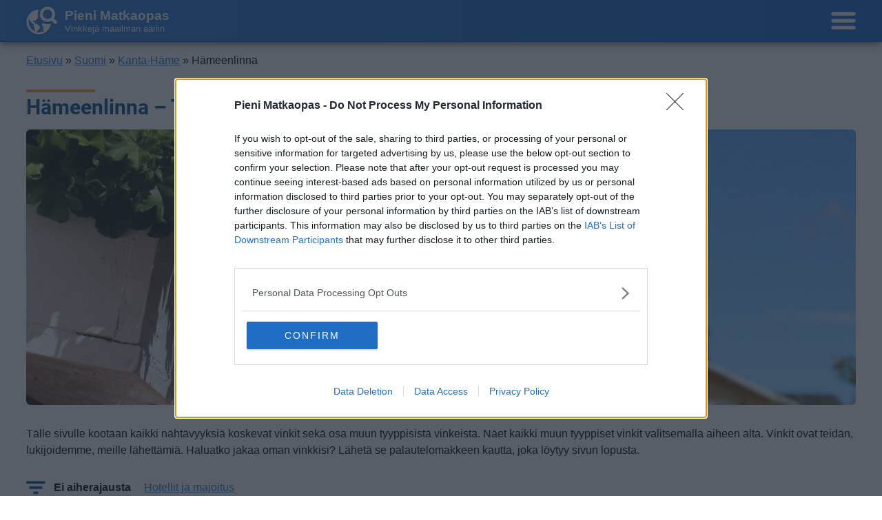

--- FILE ---
content_type: text/html
request_url: https://www.pienimatkaopas.com/suomi/vinkit/hameenlinna.htm
body_size: 10286
content:
<!DOCTYPE html>
<html lang="fi">
	<head>

		<meta charset="UTF-8">

		<title>Hämeenlinna &ndash; Nähtävyydet, ajanvietteet, menovinkit ja majoittuminen</title>

		<meta name="viewport" content="width=device-width, initial-scale=1.0">
		<link rel="stylesheet" href="/tyyli/v5.css">

		<!-- Open graph metatags (custom) -->
		<meta property="og:locale" content="fi_FI">
		<meta property="og:type" content="article">
		<meta property="og:title" content="Hämeenlinna &ndash; Nähtävyydet, ajanvietteet, menovinkit ja majoittuminen">
		<meta property="og:description" content="Tervetuloa lukemaan ja kirjoittamaan menovinkkejä. Kotimaan matkailu on kuin olisi löytöretkellä – ympäristössä, joka on tuttu, mutta toisaalta niin tuntematon. Yllättävät nähtävyydet, ajanvietteet ja elämykset tulevat vastaan kuin kulman takaa.">
		<meta property="og:url" content="https://www.pienimatkaopas.com/suomi/vinkit/hameenlinna.htm">
		<meta property="og:site_name" content="Pieni Matkaopas">
		<meta property="og:image" content="https://www.pienimatkaopas.com/suomi/gfx/d195365578-suomi-kesa-v2-gz86-w800.jpg">
		<meta property="og:image:width" content="800">
		<meta property="og:image:height" content="536">
		<!-- End open graph metatags (custom)  -->

		
		<!-- HEAD/i starts -->

		<!-- Open Graph metatageja ei luoda automaattisesti talle sivulle. -->

		<!-- Tila mainosten toimintaan liittyen ennen cmp-koodia. -->

		<!-- Begin CMP Code -->

		<!-- InMobi Choice. Consent Manager Tag v3.0 (for TCF 2.2) -->
		<script type="text/javascript" async=true>
		(function() {
		  var host = window.location.hostname;
		  var element = document.createElement('script');
		  var firstScript = document.getElementsByTagName('script')[0];
		  var url = 'https://cmp.inmobi.com'
		    .concat('/choice/', 'jmYEKnkrk30Hn', '/', host, '/choice.js?tag_version=V3');
		  var uspTries = 0;
		  var uspTriesLimit = 3;
		  element.async = true;
		  element.type = 'text/javascript';
		  element.src = url;

		  firstScript.parentNode.insertBefore(element, firstScript);

		  function makeStub() {
		    var TCF_LOCATOR_NAME = '__tcfapiLocator';
		    var queue = [];
		    var win = window;
		    var cmpFrame;

		    function addFrame() {
		      var doc = win.document;
		      var otherCMP = !!(win.frames[TCF_LOCATOR_NAME]);

		      if (!otherCMP) {
		        if (doc.body) {
		          var iframe = doc.createElement('iframe');

		          iframe.style.cssText = 'display:none';
		          iframe.name = TCF_LOCATOR_NAME;
		          doc.body.appendChild(iframe);
		        } else {
		          setTimeout(addFrame, 5);
		        }
		      }
		      return !otherCMP;
		    }

		    function tcfAPIHandler() {
		      var gdprApplies;
		      var args = arguments;

		      if (!args.length) {
		        return queue;
		      } else if (args[0] === 'setGdprApplies') {
		        if (
		          args.length > 3 &&
		          args[2] === 2 &&
		          typeof args[3] === 'boolean'
		        ) {
		          gdprApplies = args[3];
		          if (typeof args[2] === 'function') {
		            args[2]('set', true);
		          }
		        }
		      } else if (args[0] === 'ping') {
		        var retr = {
		          gdprApplies: gdprApplies,
		          cmpLoaded: false,
		          cmpStatus: 'stub'
		        };

		        if (typeof args[2] === 'function') {
		          args[2](retr);
		        }
		      } else {
		        if(args[0] === 'init' && typeof args[3] === 'object') {
		          args[3] = Object.assign(args[3], { tag_version: 'V3' });
		        }
		        queue.push(args);
		      }
		    }

		    function postMessageEventHandler(event) {
		      var msgIsString = typeof event.data === 'string';
		      var json = {};

		      try {
		        if (msgIsString) {
		          json = JSON.parse(event.data);
		        } else {
		          json = event.data;
		        }
		      } catch (ignore) {}

		      var payload = json.__tcfapiCall;

		      if (payload) {
		        window.__tcfapi(
		          payload.command,
		          payload.version,
		          function(retValue, success) {
		            var returnMsg = {
		              __tcfapiReturn: {
		                returnValue: retValue,
		                success: success,
		                callId: payload.callId
		              }
		            };
		            if (msgIsString) {
		              returnMsg = JSON.stringify(returnMsg);
		            }
		            if (event && event.source && event.source.postMessage) {
		              event.source.postMessage(returnMsg, '*');
		            }
		          },
		          payload.parameter
		        );
		      }
		    }

		    while (win) {
		      try {
		        if (win.frames[TCF_LOCATOR_NAME]) {
		          cmpFrame = win;
		          break;
		        }
		      } catch (ignore) {}

		      if (win === window.top) {
		        break;
		      }
		      win = win.parent;
		    }
		    if (!cmpFrame) {
		      addFrame();
		      win.__tcfapi = tcfAPIHandler;
		      win.addEventListener('message', postMessageEventHandler, false);
		    }
		  };

		  makeStub();

		  var uspStubFunction = function() {
		    var arg = arguments;
		    if (typeof window.__uspapi !== uspStubFunction) {
		      setTimeout(function() {
		        if (typeof window.__uspapi !== 'undefined') {
		          window.__uspapi.apply(window.__uspapi, arg);
		        }
		      }, 500);
		    }
		  };

		  var checkIfUspIsReady = function() {
		    uspTries++;
		    if (window.__uspapi === uspStubFunction && uspTries < uspTriesLimit) {
		      console.warn('USP is not accessible');
		    } else {
		      clearInterval(uspInterval);
		    }
		  };

		  if (typeof window.__uspapi === 'undefined') {
		    window.__uspapi = uspStubFunction;
		    var uspInterval = setInterval(checkIfUspIsReady, 6000);
		  }
		})();


		
		(function() {
			window.__tcfapi( 'addEventListener', 2, ( tcdata, success ) => {
				if( tcdata[ 'eventStatus' ] == 'tcloaded' || tcdata[ 'eventStatus' ] == 'useractioncomplete' ) {
					let pm_iframes_ad = document.querySelectorAll("iframe.ad[data-src]");
					for ( let i = 0; i < pm_iframes_ad.length; i++ ) {
						console.log( 'setting iframe.src to: ' + pm_iframes_ad[ i ].getAttribute('data-src') );
						pm_iframes_ad[ i ].src = pm_iframes_ad[ i ].getAttribute('data-src');
					}
				}
			} );
		})();

		</script>

				
		<!-- End CMP Code -->


		<!-- GetYourGuide Analytics Tag -->
			<script async defer src="https://widget.getyourguide.com/dist/pa.umd.production.min.js" data-gyg-partner-id="5WKI1RF"></script>
		<!-- End GetYourGuide Analytics Tag -->


		<!-- Auxiliary functions -->
		<script>
			pm_log = function( s ) { console.log( s ); }
		</script>
		<!-- End auxiliary functions -->
			

		<!-- Google Tag Manager -->
		<script>(function(w,d,s,l,i){w[l]=w[l]||[];w[l].push({'gtm.start':
		new Date().getTime(),event:'gtm.js'});var f=d.getElementsByTagName(s)[0],
		j=d.createElement(s),dl=l!='dataLayer'?'&l='+l:'';j.async=true;j.src=
		'https://www.googletagmanager.com/gtm.js?id='+i+dl;f.parentNode.insertBefore(j,f);
		})(window,document,'script','dataLayer','GTM-WH68VH');</script>
		<!-- End Google Tag Manager -->
				
		<!-- HEAD/i ends -->

		<style>
			.kentta { width:95%; border-radius:10px; border:1px solid #c0c0c0; padding:7px; max-width:550px; }
			textarea { height:100px; }
			div.uusin_vinkki.osa { opacity:0; background-color:#FFF0E1; border:2px solid #FF8000; border-radius:6px; box-shadow: rgba(0, 0, 0, 0.15) 0px 5px 15px 0px;	padding: 0px 15px 15px 15px; }
			div.toimintahairio { margin-top:10px;padding:5px 10px 5px 10px;background-color:#f00;color:#fff;font-weight:bold; }
			div.tarkista { margin-top:10px;padding:5px 10px 5px 10px;background-color:#FFFFD5;color:#000000;font-weight:bold; }
			div.ok { margin-top:20px;padding:5px 10px 5px 10px;background-color:#93F095;color:#000000;font-weight:bold; }
			div.tagi_formissa { float:left;margin:0px 7px 7px 0px;padding:5px 10px 5px 5px;background-color:#fff;border:1px solid #c0c0c0;border-radius:10px; }
			div.tagi { float:left;margin:0px 7px 7px 0px;padding:5px 10px 5px 10px;background-color:#fff;color:#333;border:1px solid #c0c0c0;border-radius:10px; }
			div.subpages {
				margin-top: 30px;
				padding-left: 40px;
				background-image: url( /tyyli/v5/ikoni-suodatus.png );
				background-size: 28px auto;
			}
			div.subpages a, div.subpages strong {
				margin-right: 15px;
				line-height: 150%;
				white-space: nowrap;
			}
			p.tagit {
				margin-bottom: 2px;
			}
			span.tagi {
				color: #8a8a8a;
				border: 1px solid #d8d8d8;
				border-radius: 6px;
				padding: 3px 5px 3px 5px;
				margin-right: 5px;
				white-space: nowrap;
				line-height: 200%;
			}
		</style>

	</head>

	<body>

		<header id="header">
			<a href="/suomi/" id="logo" title="Takaisin Suomi-vinkkien etusivulle"><div class="row1">Pieni Matkaopas</div><div class="row2">Vinkkejä maailman ääriin</div></a>
			<nav id="nav-burger">
				<a href="/nav/suomi/vinkit/hameenlinna.htm" title="Oppaan sivut"><span class="anchor">Sivut</span></a>
			</nav>
		</header>

		<nav id="breadcrumbs">
			<a href="/">Etusivu</a> &raquo; <a href="/suomi/">Suomi</a> &raquo; <a href="/suomi/maakunnat/kanta-hame.htm">Kanta-Häme</a> &raquo; Hämeenlinna		</nav>

		
		<!-- SIVUN_ALKUUN/i starts -->
		<!-- SIVUN_ALKUUN/i ends -->


		<main>

			<article>

				<h1>Hämeenlinna &ndash; Tekemistä, nähtävää ja vinkkejä</h1>

				<figure class="photo-panoramic">
						<img src="/suomi/gfx/d195365578-suomi-kesa-v2-gz86-w1100.jpg" alt="Kuvituskuva">
				</figure>

				<section id="introduction"><p>Tälle sivulle kootaan kaikki nähtävyyksiä koskevat vinkit sekä osa muun tyyppisistä vinkeistä. Näet kaikki muun tyyppiset vinkit valitsemalla aiheen alta.<br class="mobile">
Vinkit ovat teidän, lukijoidemme, meille lähettämiä. Haluatko jakaa oman vinkkisi? Lähetä se palautelomakkeen kautta, joka löytyy sivun lopusta.</p></section>
				<nav><div class="subpages acts-like-p">
<strong>Ei aiherajausta</strong>
<a href="hameenlinna-yopyminen.htm">Hotellit ja majoitus</a>
</div></nav>

				
				<section>
					<div class="osia align-left">
						<div class="osa" id="vinkki_24407_1653759583_2552">
							<h2>Viisarin frisbeegolfrata</h2>
							<p>Viisarin 18-väylänen rata on perustettu vuonna 2011. Rata on haastava ja monipuolinen (AA1). Korkeuseroja ei ole liikkaa. Väylät ovat todella hyvässä kunnossa sponsoreitten ja Discaajat ry:n hienon työn takia. Opasteet ovat todella hyvät ja siirtymät eivät ole pitkiä.</p>
							<p><a href="https://frisbeegolfradat.fi/rata/hameenlinnan_frisbeegolfrata/" rel="ugc">frisbeegolfradat.fi/rata/hameenlinnan_frisbeegolfrata/</a></p>
							<p><a href="https://www.google.fi/maps/search/?api=1&query=Hirvilammentie+38%2C+H%C3%A4meenlinna">Hirvilammentie 38, Hämeenlinna (kartalla)</a></p>
<p class="tagit"><span class="tagi">Tekemist&auml;</span> <span class="tagi">Hyv&auml;&nbsp;kes&auml;isin</span> <span class="tagi">Hyv&auml;&nbsp;talvisin</span> <span class="tagi">Hyv&auml;&nbsp;lapsiperheille</span> </p>
						</div><!-- /osa -->
						<div class="osa" id="vinkki_15775_1619035329_8407">
							<h2>Matin ja Maijan majatalo</h2>
							<p>Matin ja Maijan majatalossa yövyt aivan Hämeenlinnan keskustassa lähes sata vuotta vanhassa, mutta huolella kunnostetussa villassa. Majatalossa on kuusi kodinomaista huonetta, joissa kaikissa on oma kylpyhuone suihkulla ja joiden sisustus sopii hyvin talon aikakauteen. Sängyt ovat mukavat ja niiden pellavaiset petivaatteet kutsuvat unten maille. Talolla ja alueella on vaiherikas menneisyys takanaan, ja siitä majatalon pitäjät Matti ja Maija mielellään kertovat lisää.</p>
							<p><a href="/tuki/v5/redirect.php?o=https%3A%2F%2Fwww.booking.com%2Fhotel%2Ffi%2Fmatin-ja-maijan-majatalo.fi.html&c=aa15bbc3a&t=suomi&cdn=no" rel="nofollow">www.booking.com/hotel/fi/matin-ja-maijan-majatalo.fi.html</a></p>
							<p><a href="https://www.google.fi/maps/search/?api=1&query=Etel%C3%A4katu+5%2C+H%C3%A4meenlinna">Eteläkatu 5, Hämeenlinna (kartalla)</a></p>
<p class="tagit"><span class="tagi">Y&ouml;pyminen</span> </p>
						</div><!-- /osa -->
						<div class="osa" id="vinkki_68510_1619034675_4156">
							<h2>Boho second hand - Merkkivaatteiden kirpputori</h2>
							<p>Kirpputori, joka on erikoistunut merkkivaatteisiin ja merkkituotteisiin (Prada, Marimekko, jne.). Hintataso on normikirppistä korkeampi, mutta kuitenkin kohtuullinen ja myyntiin on tarkkaan valittu vain hyväkuntoisia tuotteita. Vaatteet on järjestetty koon mukaan, mikä helpottaa oman koon löytämistä.</p>
							<p><a href="http://www.bohosecondhand.fi/" rel="ugc">www.bohosecondhand.fi</a></p>
							<p><a href="https://www.google.fi/maps/search/?api=1&query=Raatihuoneenkatu+29%2C+H%C3%A4meenlinna">Raatihuoneenkatu 29, Hämeenlinna (kartalla)</a></p>
<p class="tagit"><span class="tagi">Ostokset</span> </p>
						</div><!-- /osa -->
					</div><!-- /osia -->
				</section>
				
					<aside class="ad" id="mp_mainos_tekstin_joukossa_ylempana">
						<div class="ilmoitus-mainoksesta"><div class="ilmoitus-mainoksesta-sisa">ilmoitus</div></div>
						<div class="mp_sisa" id="mp_mainos_tekstin_joukossa_ylempana_sisa">

							<div style="max-width:94%;margin:0 3% 0 3%;min-height:200px;text-align:center;"><div>
								<script async src="https://pagead2.googlesyndication.com/pagead/js/adsbygoogle.js?client=ca-pub-8953724818320182"
								     crossorigin="anonymous"></script>
								<ins class="adsbygoogle"
								     style="display:block; text-align:center;"
								     data-ad-layout="in-article"
								     data-ad-format="fluid"
								     data-ad-client="ca-pub-8953724818320182"
								     data-ad-slot="3982826827"></ins>
								<script>
								     (adsbygoogle = window.adsbygoogle || []).push({});
								</script>
							</div></div>

						</div>
					</aside>

				<section>
					<div class="osia align-left">
						<div class="osa" id="vinkki_62349_1619034155_4019">
							<h2>Marin Kahvila</h2>
							<p>Siisti ja valoisa kahvila, josta saa myös lounasta, pasta-annoksia ja salaatteja. Hinta-laatusuhde on kohdallaan. Veikkaan, että itseleivottua pullaa tarjoavat. Hyvää on. Palvelu on ystävällistä. Täältä voi hakea vaikka aamupalasämpylät.</p>
							<p><a href="https://www.facebook.com/profile.php?id=100063480791722" rel="ugc">www.facebook.com/profile.php?id=100063480791722</a></p>
							<p><a href="https://www.google.fi/maps/search/?api=1&query=Kasarmikatu+3%2C+H%C3%A4meenlinna">Kasarmikatu 3, Hämeenlinna (kartalla)</a></p>
<p class="tagit"><span class="tagi">Ruokailu</span> </p>
						</div><!-- /osa -->
						<div class="osa" id="vinkki_89779_1619033660_052">
							<h2>Ravintola Uoma - lounasta ja illallista</h2>
							<p>Päivisin helposti lähestyttävä lounaspaikka ja iltaisin fine diningiä parhaimmillaan. Lounas valitaan lounaslistalta ja sitä odotellessa voi aloitella salaattibuffetista. Lounaalla ehdottomasti Hämeenlinnan parhaimmistoa, laatu ja maku ovat kohdallaan. Illallisella annokset ovat huolellisesti mietittyjä, kauniisti aseteltuja ja tarjoavat kivoja yllätyksiä ja hienoja makuelämyksiä. Täällä voi todella nauttia ruoasta.</p>
							<p><a href="https://www.ravintolauoma.fi/" rel="ugc">www.ravintolauoma.fi</a></p>
							<p><a href="https://www.google.fi/maps/search/?api=1&query=Saaristenkatu+4%2C+H%C3%A4meenlinna">Saaristenkatu 4, Hämeenlinna (kartalla)</a></p>
<p class="tagit"><span class="tagi">Ruokailu</span> </p>
						</div><!-- /osa -->
						<div class="osa" id="vinkki_40922_1619033163_8026">
							<h2>Lounasravintola ja vegekahvila Hemma</h2>
							<p>Kahvila ja lounaspaikka, joka tarjoaa maistuvaa pikkupurtavaa ja herkkuja, jotka ovat myös terveellisiä. Keitot ja salaattipöytä ovat erinomaisia. Hyviä vegaanivaihtoehtoja tarjolla kautta linjan, myös leivonnaispuolella. Ketokakkua ja raakakakkuja on. Erilaisia kahveja, kannattaa kokeilla vaikka kurkumalattea. Paikan vielä yksi erikoisuus on, että Hemma on itse asiassa myös kampaamo.</p>
							<p><a href="https://www.hemmahml.fi/" rel="ugc">www.hemmahml.fi</a></p>
							<p><a href="https://www.google.fi/maps/search/?api=1&query=Raatihuoneenkatu+29%2C+H%C3%A4meenlinna">Raatihuoneenkatu 29, Hämeenlinna (kartalla)</a></p>
<p class="tagit"><span class="tagi">Ruokailu</span> </p>
						</div><!-- /osa -->
					</div><!-- /osia -->
				</section>
				
					<aside class="ad" id="mp_mainos_tekstin_joukossa">
						<div class="ilmoitus-mainoksesta"><div class="ilmoitus-mainoksesta-sisa">ilmoitus</div></div>
						<div class="mp_sisa" id="mp_mainos_tekstin_joukossa_sisa">

							<div style="max-width:94%;margin:0 3% 0 3%;min-height:200px;text-align:center;"><div>
								<script async src="https://pagead2.googlesyndication.com/pagead/js/adsbygoogle.js?client=ca-pub-8953724818320182"
								     crossorigin="anonymous"></script>
								<ins class="adsbygoogle"
								     style="display:block; text-align:center;"
								     data-ad-layout="in-article"
								     data-ad-format="fluid"
								     data-ad-client="ca-pub-8953724818320182"
								     data-ad-slot="3982826827"></ins>
								<script>
								     (adsbygoogle = window.adsbygoogle || []).push({});
								</script>
							</div></div>

						</div>
					</aside>

				<section>
					<div class="osia align-left">
						<div class="osa" id="vinkki_97357_1619037498_8985">
							<h2>Vankilamuseo</h2>
							<p>Suomen suurin vankilamuseo sijaitsee Hämeenlinnassa. Päänäyttelyyn kuuluu 17 selliä, joista kukin esittelee vankielämän erikoisuuksia hieman eri kanteilta ja lisäksi täällä voi tutustua vanginvartijoiden toimistoon ja sairaanhoitajan huoneeseen, joiden esineet kertovat vankien elämästä ja vankilan arjesta. Valo- ja ääni-installaatiot herättävät vankilan eloon. Museokaupasta voi ostaa vankila-aiheisia matkamuistoja ja vankien eri vankiloissa valmistamia tuotteita. Ravintolast saa vatsantäytettä.</p>
							<p><a href="https://www.kansallismuseo.fi/fi/vankila" rel="ugc">www.kansallismuseo.fi/fi/vankila</a></p>
							<p><a href="https://www.google.fi/maps/search/?api=1&query=Kustaa+III%3An+katu+8%2C+H%C3%A4meenlinna">Kustaa III:n katu 8, Hämeenlinna (kartalla)</a></p>
<p class="tagit"><span class="tagi">N&auml;ht&auml;v&auml;&auml;</span> <span class="tagi">Ruokailu</span> <span class="tagi">Ostokset</span> </p>
						</div><!-- /osa -->
						<div class="osa" id="vinkki_58759_1619035984_9581">
							<h2>Hotelli Vaakuna (Original by Sokos) - Majapaikka Vanajaveden rannalla</h2>
							<p>Vaakuna on rauhallinen hotelli, joka sijaitsee idyllisellä paikalla aivan Vanajaveden rannalla. Yöpyminen täällä sujuu Scandicin ketjuhotellille ominaisella tutulla varmuudella, ei yllätyksiä tiedossa. Hotellissa on ravintola, jonka erikoisuus on lankulla tarjottava ateriakokonaisuus koko seurueelle. Koska hotelli on aivan järven rannalla, siltä voi lähteä kävelemään tai pyöräilemään (polkupyörän voi lainata hotellilta) pitkin rantareittiä tai kanootilla melomaan Vanajaveden vesille.</p>
							<p><a href="/tuki/v5/redirect.php?o=https%3A%2F%2Fwww.booking.com%2Fhotel%2Ffi%2Fsokos-vaakuna-hameenlinna.fi.html&c=ab47aa68b&t=suomi&cdn=no" rel="nofollow">www.booking.com/hotel/fi/sokos-vaakuna-hameenlinna.fi.html</a></p>
							<p><a href="https://www.google.fi/maps/search/?api=1&query=Possentie+7%2C+H%C3%A4meenlinna">Possentie 7, Hämeenlinna (kartalla)</a></p>
<p class="tagit"><span class="tagi">Ruokailu</span> <span class="tagi">Y&ouml;pyminen</span> </p>
						</div><!-- /osa -->
						<div class="osa" id="vinkki_82332_1689073853_8554">
							<h2>Tiirinkosken Tehdas</h2>
							<p>Tervetuloa Tiirinkosken tehtaalle Hämeenlinnaan, missä sinut kutsuu lämmin tunnelma ja upea miljöö! Astuessasi vuonna 1910 rakennettuun navettarakennukseen, kohtaat lifestyle-tyylisen kaupan ja herkullisia belgialaisia vohveleita tarjoavan kahvilan, jossa vohvelit on valmistettu tilan omista härkäpapujauhoista. Älä epäröi matkustaa kauempaakin tullaksesi tutustumaan tähän ainutlaatuiseen paikkaan!</p>
							<p><a href="https://tiirinkoskentehdas.fi/" rel="ugc">tiirinkoskentehdas.fi</a></p>
							<p><a href="https://www.google.fi/maps/search/?api=1&query=Haantie+5%2C+13500+H%C3%A4meenlinna">Haantie 5, 13500 Hämeenlinna (kartalla)</a></p>
<p class="tagit"><span class="tagi">Tekemist&auml;</span> <span class="tagi">Ruokailu</span> <span class="tagi">Ostokset</span> <span class="tagi">Y&ouml;pyminen</span> <span class="tagi">Hyv&auml;&nbsp;lapsiperheille</span> <span class="tagi">Rauhallinen</span> </p>
						</div><!-- /osa -->
						<div class="osa" id="vinkit_loppu"></div>
					</div><!-- /osia -->
				</section>

				
				<!-- ARTIKKELIN_LOPPUUN/i starts -->

				<!-- ARTIKKELIN_LOPPUUN/i ends -->

			</article>




			<aside>

				<h2 class="korostettu">Kerro oma matkavinkkisi</h2>

				<p>
					Lisää oma vinkkisi nähtävyydestä, kaupasta, ruokapaikasta, tapahtumasta, ajanvietteestä &ndash; tai mistä tahansa kokemisen arvoisesta tällä paikkakunnalla.
					Autetaan toinen toisemme maan parhaiden paikkojen äärelle.
				</p>

				<div class="acts-like-p">

					<form id="uusi_vinkki_form" action="/tuki/v5/suomi-vinkit-action.php" method="POST">

						<div style="margin-top:15px;margin-bottom:5px;">Vinkin otsikko (esim. paikan nimi):</div>
						<div><input class="kentta" type="text" name="otsikko" value="" maxlength="100" placeholder="Hyvänmielen elämyskeidas"></div>

						<div style="margin-top:15px;margin-bottom:5px;max-width:550px;">
							Kerro parilla kolmella lauseella lisää: <div id="form_teksti_laskuri" style="float:right;color:#808080;font-size:12px;">( 0 / 500 merkkiä käytetty )</div>
						</div>
						<textarea id="form_teksti" class="kentta" name="teksti" maxlength="500" placeholder="Kerro esimerkiksi, mitä täällä voi tehdä ja nähdä ja mikä erottaa tämän muista?"></textarea>

						<div style="margin-top:15px;margin-bottom:5px;">Valitse seuraavista vaihtoehdoista ne, jotka sopivat vinkkiisi:</div>
						<div style="clear:left">
							<div class="tagi_formissa"><input type="checkbox" id="tagi_nahtavyys"   name="tagi_nahtavyys" value="k">   <label for="tagi_nahtavyys">Se on nähtävyys</label></div>
							<div class="tagi_formissa"><input type="checkbox" id="tagi_tekemista"   name="tagi_tekemista" value="k">   <label for="tagi_tekemista">Se on tekemistä tai ajanvietettä</label></div>
							<div class="tagi_formissa"><input type="checkbox" id="tagi_ruoka"       name="tagi_ruoka" value="k">       <label for="tagi_ruoka">Siellä voi ruokailla (esim. ravintola)</label></div>
							<div class="tagi_formissa"><input type="checkbox" id="tagi_ostos"       name="tagi_ostos" value="k">       <label for="tagi_ostos">Voi tehdä ostoksia (esim. kauppa)</label></div>
							<div class="tagi_formissa"><input type="checkbox" id="tagi_majapaikka"  name="tagi_majapaikka" value="k">  <label for="tagi_majapaikka">Voi yöpyä (esim. hotelli)</label></div>
							<div class="tagi_formissa"><input type="checkbox" id="tagi_kesa"        name="tagi_kesa" value="k">        <label for="tagi_kesa">Hyvä kesäisin</label></div>
							<div class="tagi_formissa"><input type="checkbox" id="tagi_talvi"       name="tagi_talvi" value="k">       <label for="tagi_talvi">Hyvä talvisin</label></div>
							<div class="tagi_formissa"><input type="checkbox" id="tagi_vauhdikas"   name="tagi_vauhdikas" value="k">   <label for="tagi_vauhdikas">Vauhdikas</label></div>
							<div class="tagi_formissa"><input type="checkbox" id="tagi_rauhallinen" name="tagi_rauhallinen" value="k"> <label for="tagi_rauhallinen">Rauhallinen</label></div>
							<div class="tagi_formissa"><input type="checkbox" id="tagi_lapsiperhe"  name="tagi_lapsiperhe" value="k">  <label for="tagi_lapsiperhe">Hyvä lapsiperheille</label></div>
						</div>

						<div style="clear:left"></div>

						<div style="margin-top:15px;margin-bottom:5px;">Verkkosivujen osoite:</div>
						<input class="kentta" type="text" name="www" value="" maxlength="450" placeholder="https://www.hyvanmielenrinne.fi/">
						<!-- Muutettiin maks. pituus 250:stä 450:een (17.6.2022). Esimerkiksi airbnb-linkit ovat todella pitkiä (n. 380 merkkiä) -->

						<div style="margin-top:15px;margin-bottom:5px;">Sijainti, mielellään katuosoite:</div>
						<input class="kentta" type="text" name="katuosoite" value="" maxlength="75" placeholder="Hyvänmielenrinne 5, 42042 Notkovaara">

						<div style="margin-top:15px;margin-bottom:5px;">Lisätietoa sinusta tai yrityksestäsi:</div><div style="margin-bottom:5px;">Jos haluat, anna blogisi tai kotisivujesi osoite. Tieto näytetään jättämiesi vinkkien yhteydessä.</div>
						<input class="kentta" type="text" name="kayttajan_www" value="" maxlength="250" placeholder="https://www.omatsivuni.fi/">

						<input type="hidden" name="paikkakunta" value="hameenlinna">

						<div id="ajax_viesti"></div>

						<div style="margin-top:25px;margin-bottom:25px;background-image:url(/tyyli/v5/latausanimaatio.gif);background-repeat:no-repeat;background-position:30px center;">
							<input type="submit" value="Lähetä vinkki" id="laheta_vinkki" style="border-radius:10px;border:1px solid #c0c0c0; background-color:#008000;color:#fff;font-weight:bold;padding:10px 20px 10px 20px;font-size:18px;">
						</div>

						<div style="font-size:14px;color:#444;line-height:145%;">
								Toimitus käy läpi vinkit ennen julkaisua. Julkaisemme vinkit, jotka ovat asiallisia, ajantasaisia ja relevantteja.
								Tarpeen mukaan voimme stilisoida vinkkejä, kuten korjata kirjoitusvirheitä.
								Voimme poistaa julkaistun vinkin harkintamme mukaan, esimerkiksi kun sen tiedot ovat vanhentuneet.
								Lähettämällä vinkin hyväksyt nämä toimintaperiaatteet.
						</div>

					</form>

				</div>

			</aside>


		</main>




		<!-- Begin Support for Sending New Tips -->
		<script src="/tuki/v5/js/jquery.min.js"></script>
		<script>
			function kierra(s) {
				return s.replace(/[a-zA-Z]/g, function (c) {
					return String.fromCharCode((c <= "Z" ? 90 : 122) >= (c = c.charCodeAt(0) + 13) ? c : c - 26);
				});
			}
			$(function() {
				// Handler for .ready() called.

				$('#uusi_vinkki_form').submit(function(e) {
				  e.preventDefault();
					$("#laheta_vinkki").css('visibility','hidden');
					$.ajax({
					  method: "POST",
					  dataType: "json",
					  url: kierra("/ghxv/i5/fhbzv-ivaxvg-hhfv-unaqyre")+'.'+kierra("cuc"),
					  data: $("#uusi_vinkki_form").serialize()
					})
					  .done(function( response ) {

							$("#laheta_vinkki").css('visibility','visible');

							if( response['status']=='ok' ) {

								$( response['html'] ).insertBefore( "#vinkit_loppu" );
								$("#ajax_viesti").html('');

								$("#uusi_vinkki_form")[0].reset();
								$("#form_teksti").trigger("change");

								// https://stackoverflow.com/questions/18150090/jquery-scroll-element-to-the-middle-of-the-screen-instead-of-to-the-top-with-a
							  var el = $( "#vinkki_" + response['vinkki_id'] );
							  var elOffset = el.offset().top;
							  offset = elOffset - 100;
							  console.log( 'offset:' + offset );
							  var speed = 500;
							  $('html,body').animate({scrollTop:offset}, speed, function() {} );

								$( "#vinkki_" + response['vinkki_id'] ).animate({opacity:1}, 800, function() {});

							} else {
								$("#ajax_viesti").html( response['viesti'] );
							}

					  })
					  .fail(function() {
					  	$("#ajax_viesti").html('<div class="toimintahairio">Tapahtui toimintahäiriö. Odota hetki ja yritä lähettää vinkki uudestaan.</div>');
					  });
				});

			  $("#form_teksti").on('keyup paste change', function() {
			      var max = 500,
			          len = this.value.length,
			          lbl = $('#form_teksti_laskuri');
						lbl.text('( '+len+' / '+max+' merkkiä käytetty )');
			  });

			});
		</script>
		<!-- End Support for Sending New Tips -->



		

		<!-- SIVUN_LOPPUUN/i starts -->

		<footer id="footer">
			<div class="acts-like-p">
				<table>
					<tr>
						<td style="padding-right:15px;">
							<img src="/tyyli/v5/logo.png" style="width:45px;height:41px;" alt="Pienen matkaoppaan logo">
						</td><td>
							<a href="/nyt/uutiskirje.html">Tilaa uutiskirje</a> &nbsp;|&nbsp;
							<a href="/contact.html">Ota yhteyttä</a>
						</td>
					</tr>
				</table>
				<div style="margin-top:5px;">
					<a href="/ilmoitus.html">Verkkopalvelun käyttöehdot ja tietosuojakäytäntö</a> &nbsp;|&nbsp;
					<a href="/about.html">Tietoa palvelusta</a> &nbsp;|&nbsp;
					<a href="/mediakortti.html">Mediakortti</a>
				</div>
				<div style="margin-top:15px;">
					<div>&copy; 2007&ndash;2025 Pienimatkaopas.com</div>
					<div style="margin-top:7px;">Pieni Matkaopas kertoo, mitä matkakohteissa kannattaa tehdä, nähdä ja miten niissä selviää.</div>
				</div>
				<div>
					<iframe id="iframe-footer" src="/tuki/v5/iframe-footer.php?p=/suomi/vinkit/hameenlinna.htm&cdn=no" width="50" height="15" style="width:50px;height:15px;"></iframe>
				</div>
			</div>
		</footer>

		<!-- Start Quantcast Tag -->
		<script type="text/javascript">
			window._qevents = window._qevents || [];
			(function() {
			var elem = document.createElement('script');
			elem.src = (document.location.protocol == "https:" ? "https://secure" : "http://edge") + ".quantserve.com/quant.js";
			elem.async = true;
			elem.type = "text/javascript";
			var scpt = document.getElementsByTagName('script')[0];
			scpt.parentNode.insertBefore(elem, scpt);
			})();
			window._qevents.push({
			qacct:"p-jmYEKnkrk30Hn"
			});
		</script>
		<noscript>
			<div style="display:none;">
			<img src="//pixel.quantserve.com/pixel/p-jmYEKnkrk30Hn.gif" border="0" height="1" width="1" alt="Quantcast"/>
			</div>
		</noscript>
		<!-- End Quantcast tag -->

		<!-- Start Newsletter Tag -->
		<!-- Start MailerLite Universal -->
		<script>
			(function(w,d,e,u,f,l,n){w[f]=w[f]||function(){(w[f].q=w[f].q||[])
			.push(arguments);},l=d.createElement(e),l.async=1,l.src=u,
			n=d.getElementsByTagName(e)[0],n.parentNode.insertBefore(l,n);})
			(window,document,'script','https://assets.mailerlite.com/js/universal.js','ml');
			ml('account', '4482');
		</script>
		<!-- End MailerLite Universal -->
		<!-- End Newsletter Tag -->


		<!-- Tila mainosten toimintaan liittyen sivun lopussa. -->


		<!-- [2025-11-13 08:31:23] -->

		<!-- SIVUN_LOPPUUN/i ends -->


	<script defer src="https://static.cloudflareinsights.com/beacon.min.js/vcd15cbe7772f49c399c6a5babf22c1241717689176015" integrity="sha512-ZpsOmlRQV6y907TI0dKBHq9Md29nnaEIPlkf84rnaERnq6zvWvPUqr2ft8M1aS28oN72PdrCzSjY4U6VaAw1EQ==" data-cf-beacon='{"version":"2024.11.0","token":"2b1a0eb6ada8410f812cd7962c2777b3","r":1,"server_timing":{"name":{"cfCacheStatus":true,"cfEdge":true,"cfExtPri":true,"cfL4":true,"cfOrigin":true,"cfSpeedBrain":true},"location_startswith":null}}' crossorigin="anonymous"></script>
</body>
</html>


--- FILE ---
content_type: text/html; charset=utf-8
request_url: https://www.google.com/recaptcha/api2/aframe
body_size: 271
content:
<!DOCTYPE HTML><html><head><meta http-equiv="content-type" content="text/html; charset=UTF-8"></head><body><script nonce="GuASTvUkJfbLXVwYjBQx0A">/** Anti-fraud and anti-abuse applications only. See google.com/recaptcha */ try{var clients={'sodar':'https://pagead2.googlesyndication.com/pagead/sodar?'};window.addEventListener("message",function(a){try{if(a.source===window.parent){var b=JSON.parse(a.data);var c=clients[b['id']];if(c){var d=document.createElement('img');d.src=c+b['params']+'&rc='+(localStorage.getItem("rc::a")?sessionStorage.getItem("rc::b"):"");window.document.body.appendChild(d);sessionStorage.setItem("rc::e",parseInt(sessionStorage.getItem("rc::e")||0)+1);localStorage.setItem("rc::h",'1763015485466');}}}catch(b){}});window.parent.postMessage("_grecaptcha_ready", "*");}catch(b){}</script></body></html>

--- FILE ---
content_type: text/css
request_url: https://www.pienimatkaopas.com/tyyli/v5.css
body_size: 2799
content:
@font-face{font-family:'Roboto';font-style:normal;font-weight:700;font-display:swap;src:url(/tyyli/v5/font/roboto-700-latin-KFOlCnqEu92Fr1MmWUlfBBc4.woff2) format('woff2');unicode-range:U+0000-00FF,U+0131,U+0152-0153,U+02BB-02BC,U+02C6,U+02DA,U+02DC,U+0304,U+0308,U+0329,U+2000-206F,U+2074,U+20AC,U+2122,U+2191,U+2193,U+2212,U+2215,U+FEFF,U+FFFD}body{font-family:Arimo,Arial,sans-serif;background-color:#FFF;color:#000}body,p{font-size:16px}body,div,#nav-bar ul,li,table,header,main,article,aside,section,p,figure,figcaption,img,a,h1,h2,h3,h4{margin:0;padding:0;border:none}div,a{background-position:left center;background-repeat:no-repeat;background-size:contain}iframe{margin:0;border:none;overflow:hidden;background-color:transparent}.form_fields_container div:nth-of-type(2){display:none}#header{background-color:#266fca;background-image:linear-gradient(to right,#2877d7,#0c66d2);border-bottom:1px solid #1354a4}body.navigation-page #header{background-color:#1a5ec1;background-image:linear-gradient(to right,#1b66d0,#0655ca);border-bottom:1px solid #0b4396}#nav-bar{background-color:#f0f0f0;background-image:linear-gradient(to right,#f8f8f8,#e7e8e6)}#footer{background-color:#c0c0c0;background-image:linear-gradient(to right,#c8c8c8,#b7b8b6);border-top:1px solid #a8a8a8}#header,#logo{color:#FFF}#nav-bar a,#nav-bar a:visited{color:#00458b}figcaption,figure small.attribution,p.small,#nav-bar div.description,#footer,#footer a,#about-page{color:#444}#notification-top{color:#888}h1,h2,h3,h4{color:#00458b}a,h2 a:visited,h3 a:visited{color:#276ec6}a:visited{color:#4e20ac}#hotellivinkit h3,#hotellivinkit h4{color:#000}#nav-bar div.description{font-size:14px}@media(max-width:799px){figcaption,figure small.attribution{font-size:14px}}#nav-bar a{font-weight:bold}section p,aside p,div.osa p,section li,#nav-bar,#nav-bar div.description,#breadcrumbs,figcaption,#about-page{line-height:1.52}#logo,#nav-burger,#nav-bar ul,#breadcrumbs,h1,h2,h3,h4,p,ul,ol,div.osia,#about-page,div.acts-like-p,nav.acts-like-p,table.acts-like-p,figcaption,div.ilmoitus-mainoksesta{margin-left:3%;margin-right:3%}@media(min-width:800px){figure{margin-left:3%;margin-right:3%}figcaption{margin-left:0;margin-right:0}}main{margin-top:60px}#breadcrumbs{margin-top:76px}#nav-bar+#breadcrumbs{margin-top:15px}#nav-bar ~ main,#breadcrumbs ~ main{margin-top:0}#footer{margin-top:60px;padding-top:15px;padding-bottom:30px}section,aside,figure.photo,article>nav{margin-top:30px}div.osia>div.osa aside{margin-top:0}aside.ad{margin-bottom:30px}div.osia>div.osa aside.ad{margin-bottom:0}section:nth-of-type(1){margin-top:30px}h1{margin-top:30px}h2,h3,h4,figure,figure,section>figure.photo,p,table,div.acts-like-p,#notification-top,div.osia{margin-top:15px}#header{display:flex;flex-direction:row;flex-wrap:nowrap;justify-content:space-between;align-items:center;width:100%;height:60px;position:fixed;top:0;z-index:1}#logo{background-image:url(/tyyli/v5/logo.png);padding-left:56px;line-height:1.17;height:42px;display:block;text-decoration:none}#logo div.row1{font-size:19px;margin-top:3px;font-weight:bold}#logo div.row2{font-size:13px;white-space:nowrap}#nav-burger a{display:block;height:46px;width:36px;background-image:url(/tyyli/v5/navi-hamburger.png)}body.navigation-page #nav-burger a{background-image:url(/tyyli/v5/ikoni-sulje.png)}#nav-burger a span.anchor{visibility:hidden}#nav-bar{margin-top:60px;min-height:1px}#nav-bar ul{display:flex;flex-direction:row;flex-wrap:nowrap;align-items:flex-start;justify-content:space-around}#nav-bar li{display:block;margin:15px 2% 10px 2%;padding:0}@media(max-width:350px){#nav-bar ul{flex-wrap:wrap}#nav-bar li{margin-top:5px;margin-bottom:2px}#nav-bar a{font-size:14px}#nav-bar div.description{font-size:12px}}@media(min-width:450px){#nav-bar a::after{content:" ";border:solid #ff9d1d;border-width:0 4px 4px 0;display:inline-block;padding:3px;margin-left:5px;transform:rotate(-45deg)}#nav-bar a{white-space:nowrap}}@media(max-width:449px){#nav-bar div.description{display:none}}p.subpages{display:flex;flex-wrap:wrap;gap:15x}#sivupalkki{display:none}@media(min-width:1101px){#sivupalkki{display:block;float:right;width:300px;max-width:300px;margin-right:3%;margin-left:3.6%;margin-top:45px;margin-bottom:45px}#mp_mainos_sivupalkissa div.ilmoitus-mainoksesta{margin-left:0;margin-right:0}#mp_mainos_sivupalkissa_sisa{box-shadow:-9px 23px 47px -22px rgba(0,0,0,0.75)}#sivupalkki ~ main article aside.ad:nth-of-type(1){width:70%;margin-left:1%}}h1,h2,h3,h4{font-family:Roboto,Arial,sans-serif;font-weight:700}h1{font-size:30px}h1::before{content:"";display:block;width:100px;height:4px;border-top:4px solid #ff9d1d}h2{font-size:24px}h2.korostettu::before{content:"";display:block;width:50px;height:4px;border-top:4px solid #266fca}h3{font-size:20px}h4{font-size:17px}h1 a,h2 a,h3 a{text-decoration:none}p.sponsored{font-size:12px;margin-top:5px;color:#205faa}figure{position:relative;overflow:hidden}figure.photo-panoramic{height:400px}@media(max-width:800px){figure.photo-panoramic{height:auto}figure.photo-panoramic img{max-height:285px}}@media(min-width:1101px){figure.photo-panoramic img{width:100%;min-width:1100px;position:absolute;bottom:0}figure.photo-panoramic img[src*="w1300"]{min-width:1300px}figure.photo-panoramic.align-top img{top:0;bottom:auto}}@media(max-width:1100px){figure.photo-panoramic{text-align:center}figure.photo-panoramic img{margin:0 -50%}figure.align-left{text-align:left}figure.align-left img{margin:0 -3%}}figure.photo img,figure.map img{width:100%;max-width:800px}@media(min-width:848px){figure.photo,figure.map{min-height:536px}}@media(max-width:800px){figure.photo img,figure.map img{min-height:65.5vw}}@media(max-width:485px){figure.photo img,figure.map img{height:325px;width:auto}figure{text-align:center}figure.photo img{margin:0 -50%}}figcaption{text-align:left}figcaption small.attribution{white-space:nowrap}@media(min-width:800px){figcaption{position:absolute;width:40%;right:0;top:15%;padding:30px 0 30px 30px;border-radius:6px 0 0 6px;background-color:#fff}figure.photo-panoramic figcaption{width:35%}}@media(max-width:799px){figcaption{font-style:italic}}aside.ad{width:100%}aside.ad iframe{width:100%;height:410px}aside.ad div.mp_sisa{text-align:center}div.osia>div.osa>aside.ad iframe{height:300px;margin-top:0;margin-bottom:0}div.ilmoitus-mainoksesta{border-bottom:1px solid #eee;text-align:center;line-height:100%;font-size:14px;color:#aaa;margin-bottom:15px}div.osia>div.osa>div.ilmoitus-mainoksesta{margin-bottom:0}div.ilmoitus-mainoksesta-sisa{background-color:#fff;display:inline-block;position:relative;top:6px;padding:0 10px 0 10px}div.osia>div.osa>div.ilmoitus-mainoksesta-sisa{top:0;padding:0}div.osia{display:flex;flex-wrap:wrap;justify-content:space-evenly;gap:30px}div.osia.align-left{justify-content:flex-start}div.osa p,div.osa h2,div.osa h3,div.osa h4{margin-left:0;margin-right:0}div.osa{flex-grow:1;position:relative;overflow:hidden;max-width:468px}@media(max-width:399px){div.osa{width:200px}}@media(min-width:400px){div.osa{width:350px}}div.osia.kaksi-rivilla>div.osa{flex-basis:45%;min-width:300px;max-width:none}div.osa>div.kuva{height:170px;overflow:hidden;text-align:center}div.osa>div.kuva>img{margin:0 -50%}div.osa>div.kuva.align-left{text-align:left}div.osa>div.kuva.align-left>img{margin:0 0}div.osa>h2.kuvan-paalla,div.osa>h3.kuvan-paalla{position:absolute;top:0;max-width:70%;background-color:#fff;padding:8px 30px 8px 15px;border-radius:0 6px 6px 0;opacity:.95;font-size:18px}@media(min-width:800px){div.osia.kehyksella div.osa{box-shadow:rgba(0,0,0,0.10) 0 6px 24px 0;border-radius:6px}div.osia.kehyksella>div.osa>p,div.osia.kehyksella>div.osa>h2,div.osia.kehyksella>div.osa>h3{margin:15px}}@media(min-width:800px){br.mobile{display:none}}@media(max-width:799px){br.mobile{display:block;content:"";margin-top:15px}}#saatila{min-height:53px}@media(min-width:800px){figure img,figure.photo-panoramic{border-radius:6px}}@media(max-width:799px){figcaption{margin-top:5px}}div.osa div.kuva{border-radius:6px}a.affbooking{background-image:url(/tyyli/v5/booking.gif);padding-right:73px;background-size:auto;background-repeat:no-repeat;background-position:right center}a.erotettu{margin-left:10px;margin-right:10px}a.kartta{margin-left:4px;margin-right:4px}p.ilmasto{display:flex;flex-wrap:wrap}p.ilmasto a{display:block;border:1px solid #e0e0e0;border-radius:6px;padding:3px 8px 3px 8px;margin-bottom:7px;margin-right:7px}p.linkkeja a{margin-right:15px;line-height:200%;white-space:nowrap}a.korostettu::before{content:" ";border:solid #ff9d1d;border-width:0 4px 4px 0;display:inline-block;padding:3px;margin-right:8px;transform:rotate(-45deg)}p.subpages a{display:block;border:2px solid #f0f0f0;border-radius:6px;padding:5px 10px 5px 10px}a.hotellipalvelu_bookingcom,a.hotellipalvelu_hotelscom{background-color:#f0f0f0;padding:7px 30px 10px 13px;margin-right:20px;line-height:275%}a.hotellipalvelu_bookingcom{border-top:10px solid #00357f}a.hotellipalvelu_hotelscom{border-top:10px solid #d41200}#nav-bar span.aktiivinen{font-weight:bold}h2>a{text-decoration:underline}h2>a:after{content:" ";border:solid #ff9d1d;border-width:0 4px 4px 0;display:inline-block;padding:3px;margin-left:5px;transform:rotate(-45deg);-webkit-transform:rotate(-45deg)}p.sisaanpaasy::before{content:url(/tyyli/v5/ikoni-sisaanpaasy.png)}p.kulku::before{content:url(/tyyli/v5/ikoni-kulku.png)}p.hotelli::before{content:url(/tyyli/v5/ikoni-hotelli-v2.png)}p.sisaanpaasy::before,p.kulku::before,p.hotelli::before{width:47px;height:40px;float:left}p.ingressi{margin-bottom:30px;color:#555}p.ehdota::before{content:"";display:block;width:100px;height:10px;border-top:4px solid #06387c}p span.katuosoite{font-family:Alamo;color:#444}header{box-shadow:0 2px 11px 0 rgba(0,0,0,0.65)}

span.mobile-break {
	display:none
}
@media(max-width:799px) {
	span.mobile-break {
		display: block;
		height: 15px;
	}
}

#hotelsmap {
	min-height:550px;
}
#hotelsmap iframe {
	width:100% !important;
}

.kayttajalta, .kommentti {
	position: relative;
	background: #def;
	border-radius: .4em;
	padding: 15px 20px 15px 20px;
	margin-left:4%;
	margin-right:5%;
	margin-bottom: 45px;
}
.kommentti {
	margin-top: 21px;
	margin-left: 3%; /* override */
}
.kayttajalta:after, .kommentti:after {
	content: '';
	white-space:nowrap;
	font-size: 14px;
	color: #aaa;
	position: absolute;
	bottom: 0;
	left: 6%;
	width: 2px;
	height: 0;
	border: 20px solid transparent;
	border-top-color: #def;
	border-bottom: 0;
	border-left: 0;
	margin-left: -10px;
	margin-bottom: -20px;
}
.kayttajalta:after, {
	content: 'Lukijan kommentti'; /* override */
}
